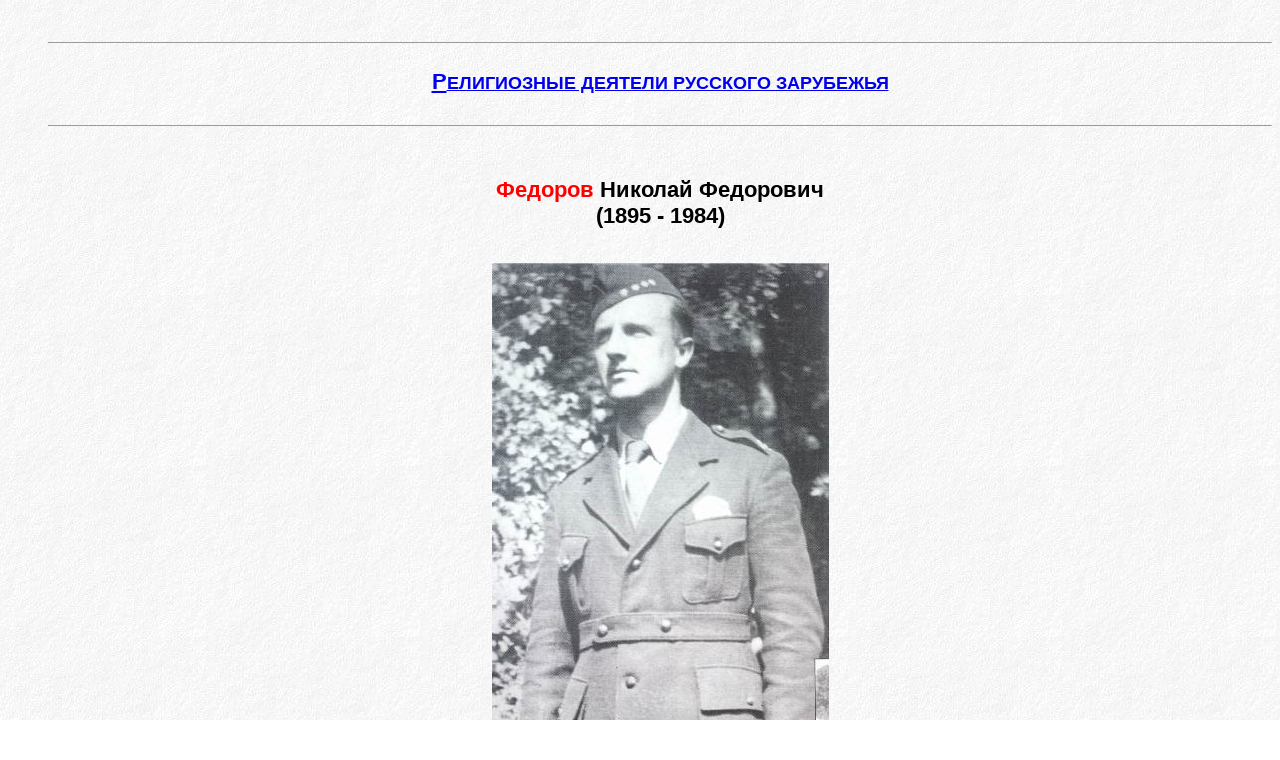

--- FILE ---
content_type: text/html; charset=UTF-8
request_url: https://zarubezhje.narod.ru/tya/f_011.htm
body_size: 3670
content:
<script type="text/javascript">
if(typeof(u_global_data)!='object') u_global_data={};
function ug_clund(){
	if(typeof(u_global_data.clunduse)!='undefined' && u_global_data.clunduse>0 || (u_global_data && u_global_data.is_u_main_h)){
		if(typeof(console)=='object' && typeof(console.log)=='function') console.log('utarget already loaded');
		return;
	}
	u_global_data.clunduse=1;
	if('0'=='1'){
		var d=new Date();d.setTime(d.getTime()+86400000);document.cookie='adbetnetshowed=2; path=/; expires='+d;
		if(location.search.indexOf('clk2398502361292193773143=1')==-1){
			return;
		}
	}else{
		window.addEventListener("click", function(event){
			if(typeof(u_global_data.clunduse)!='undefined' && u_global_data.clunduse>1) return;
			if(typeof(console)=='object' && typeof(console.log)=='function') console.log('utarget click');
			var d=new Date();d.setTime(d.getTime()+86400000);document.cookie='adbetnetshowed=1; path=/; expires='+d;
			u_global_data.clunduse=2;
			new Image().src = "//counter.yadro.ru/hit;ucoz_desktop_click?r"+escape(document.referrer)+(screen&&";s"+screen.width+"*"+screen.height+"*"+(screen.colorDepth||screen.pixelDepth))+";u"+escape(document.URL)+";"+Date.now();
		});
	}
	
	new Image().src = "//counter.yadro.ru/hit;desktop_click_load?r"+escape(document.referrer)+(screen&&";s"+screen.width+"*"+screen.height+"*"+(screen.colorDepth||screen.pixelDepth))+";u"+escape(document.URL)+";"+Date.now();
}

setTimeout(function(){
	if(typeof(u_global_data.preroll_video_57322)=='object' && u_global_data.preroll_video_57322.active_video=='adbetnet') {
		if(typeof(console)=='object' && typeof(console.log)=='function') console.log('utarget suspend, preroll active');
		setTimeout(ug_clund,8000);
	}
	else ug_clund();
},3000);
</script>
	<script type="text/javascript">new Image().src = "//counter.yadro.ru/hit;narodadst1?r"+escape(document.referrer)+(screen&&";s"+screen.width+"*"+screen.height+"*"+(screen.colorDepth||screen.pixelDepth))+";u"+escape(document.URL)+";"+Date.now();</script>
	<script type="text/javascript">new Image().src = "//counter.yadro.ru/hit;narod_desktop_ad?r"+escape(document.referrer)+(screen&&";s"+screen.width+"*"+screen.height+"*"+(screen.colorDepth||screen.pixelDepth))+";u"+escape(document.URL)+";"+Date.now();</script><script type="text/javascript" src="//zarubezhje.narod.ru/.s/src/jquery-3.3.1.min.js"></script><script type="text/javascript" src="//s251.ucoz.net/cgi/uutils.fcg?a=uSD&ca=2&ug=999&isp=0&r=0.937920626461739"></script>
﻿<!DOCTYPE HTML PUBLIC "-//W3C//DTD HTML 4.0 Transitional//RU"
"http://www.w3.org/TR/REC-html40/loose.dtd">
<!-- saved from url=(0024)http://zarubezhje.narod.ru/ -->
<html lang="RU">

<HTML>

<HEAD>


<meta http-equiv="Content-Type" content="text/html; charset=utf-8" />

<title> Николай Федоров</title>

<meta name="description" content=" Николай Федорович Федоров: Краткая биография">

<meta name="keywords" lang="RU" content=" , русское зарубежье, русская эмиграция, abroad, emigre, emigration"> 
<META HTTP-EQUIV="keywords" CONTENT=" , русское зарубежье, русская эмиграция, abroad, emigre, emigration">

</head>

<body background="../back.jpg">

<ul>

<hr size="1">
<br>
<FONT FACE="Arial" SIZE=3>
<center>
<font size="+1"><font size="+1">
<a href="../index.html#begin01"><b>
<big>Р</big>ЕЛИГИОЗНЫЕ ДЕЯТЕЛИ РУССКОГО ЗАРУБЕЖЬЯ
</b></a>

<br><br>
<hr size="1">
<br>

<br>


<big>
<b>
<font color="Red"> Федоров </font> Николай Федорович 
<br> (1895 - 1984)

</b>
</big>
</center>
</font>
</font>
<br>

<P align=center>
<a href=" ../photos1/n_f_fedorov_1950.jpg ">
<img src=" ../photos1/n_f_fedorov_1950.jpg " width="337" height="478" 
border="0" alt=" Н.Ф. Федоров в 1950 г. в лагере "Витязей" в Напуле "></a>
</P>


<!-- *** -->

</font><FONT FACE="Arial" SIZE=4>

<dd>
<p align="justify">
Родился в 1895 г. в г. Гатчина, около Петербурга, в семье служащего на железной дороге.
 Учился в Технологическом институте в Петербурге. 
Принимал участие добровольшем в Гражданской войне. 
Эмигрировал в Эстонию (1920), где вступил в "Христианский союз русской молодежи", 
а затем возглавил его. 
Принимал активное участие в работе 
<a href="../org/rshd.htm">Русского студенческого христианского движения (РСХД)</a>.
Специалист по юношеской работе.
В 1928 г. по приглашению <a href="../org/rshd.htm">
Русского студенческого христианского движения (РСХД)</a> переезжает в Париж, 
где приступает к созданию юношеского отдела <a href="../org/rshd.htm">
РСХД</a> - организацию "Витязей" (первые лагеря "Витязей" были организованы Н. Ф. Федоровым в 1928 г.).
В 1934 г. вместе с организацией витязей по политическим соображениям вышел из состава 
<a href="../org/rshd.htm">РСХД</a> и создает "Национальную организацию витязей" с девизом "За Русь, за веру". У организации были отделения во Франции и за ее рубежами, свои печатные издания и детские лагеря.
С 1942 г. после запрета немецких оккупационных властей деятельность "Витязей" продолжалась в подполье. После войны возникают филиалы организации "Витязей" в Бельгии, Австрии, Аргентине, проводятся съезды, издается журнал.
Скончался 29 августа 1984 г.
Похоронен на кладбище <a href="../org/stegenevieve.htm">
Сент-Женевьев-де-Буа под Парижем</a>.
<br><br>

<!-- * * -->
<dt> Другие фотографии на сайте см.: 
<br>
<dd><li><a href="../photos1/n_f_fedorov_1919_white_army.jpg">
Фото 1. Н.Ф.Федоров - доброволец Белой армии</a></dd>
<dd><li><a href="../photos1/n_f_fedorov_1933.jpg">
Фото 2. Н.Ф. Федоров в 1933 г.</a></dd>
<br><br>
<!-- * * -->

<dt>Подробнее о Н.Ф. Федорове см. также:
<br>
<dd><li> Федоров А.Н. Николай Федорович Федоров – основатель «Национальной Организации Витязей». – Вологда: Книжное наследие, 2004.</dd>
<br><br>

<dt> Составлено по источникам: 
<br>
<dd><li>Носик Б. М. На погосте XX века. - СПб.: Золотой век; Диамант, 2001. С. 501-502.</dd>
<dd><li><a href="http://www.radrad.ru/new/radio/efir.asp?radioID=6"> Национальная организация витязей (интервью с Андреем Николаевичем Федоровым на сайте радио "Радонеж")</a>. </dd>
<dd><li> Русская мысль. - 1984. - N 3533. - С. 15. </dd>
<dd><li>За рубежом: Белград - Париж - Оксфорд: (Хроника семьи Зерновых) (1921-1972) / Под ред. Н. М. и М. В. Зерновых. – Париж: YMCA-Press, 1973. – С. 144.</dd>
<br><br>

Дополнительные сведения предоставлены
<font color="Red">Николаем Петровичем Васильевым </font> (Франция) и 
<font color="Red"> Виталием Койсиным </font> (Бельгия).
<br><br>
<br><br>


</dl><hr size="1"><dl>


<!-- *** -->



<br><br>
<div align="center">
<a href="../tkh1.htm#f0">

Возврат на предыдущую страницу</a>
</div>
<br><br>

<CENTER>

<!--TopList COUNTER--><script language="JavaScript"><!--
d=document;a='';a+=';r='+escape(d.referrer)
js=10//--></script><script language="JavaScript1.1"><!--
a+=';j='+navigator.javaEnabled()
js=11//--></script><script language="JavaScript1.2"><!--
s=screen;a+=';s='+s.width+'*'+s.height
a+=';d='+(s.colorDepth?s.colorDepth:s.pixelDepth)
js=12//--></script><script language="JavaScript1.3"><!--
js=13//--></script><script language="JavaScript"><!--
d.write('<a href="http://top.list.ru/jump?from=254505"'+
' target=_top><img src="http://top.list.ru/counter'+
'?id=254505;t=1;js='+js+a+';rand='+Math.random()+
'" alt="TopList"'+' border=0 height=40 width=88></a>')
if(js>11)d.write('<'+'!-- ')//--></script><noscript><a
target=_top href="http://top.list.ru/jump?from=254505"><img
src="http://top.list.ru/counter?js=na;id=254505;t=1"
border=0 height=40 width=88
alt="TopList"></a></noscript><script language="JavaScript"><!--
if(js>11)d.write('--'+'>')//--></script><!--TopList COUNTER-->

</CENTER>

</ul>
<!--zarubezh--> <!--/zarubezh--></body>
</html>
